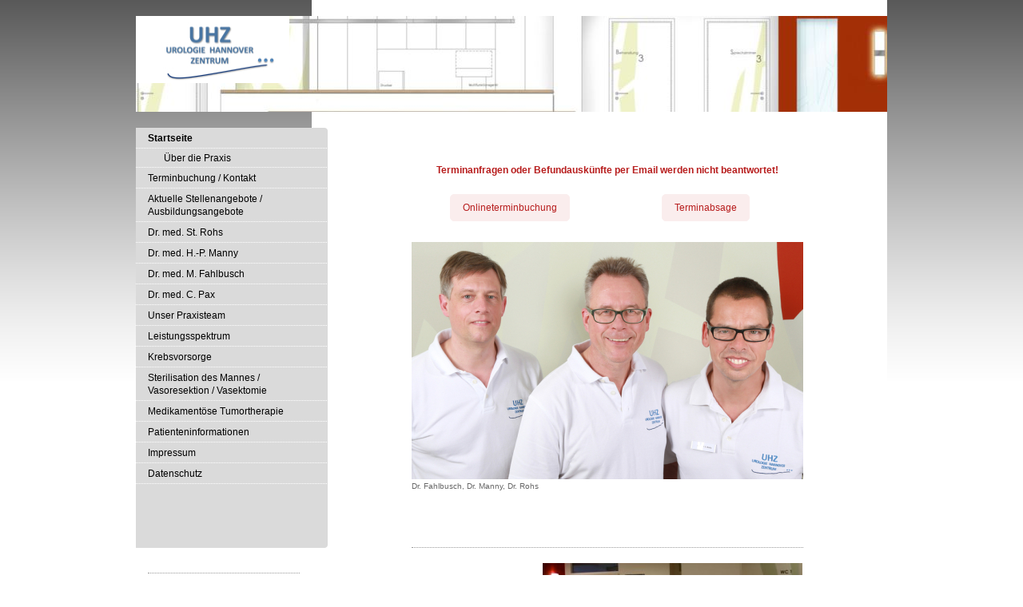

--- FILE ---
content_type: text/html; charset=UTF-8
request_url: https://www.urologie-hannover-zentrum.de/
body_size: 7009
content:
<!DOCTYPE html>
<html lang="de"  ><head prefix="og: http://ogp.me/ns# fb: http://ogp.me/ns/fb# business: http://ogp.me/ns/business#">
    <meta http-equiv="Content-Type" content="text/html; charset=utf-8"/>
    <meta name="generator" content="IONOS MyWebsite"/>
        
    <link rel="dns-prefetch" href="//cdn.website-start.de/"/>
    <link rel="dns-prefetch" href="//104.mod.mywebsite-editor.com"/>
    <link rel="dns-prefetch" href="https://104.sb.mywebsite-editor.com/"/>
    <link rel="shortcut icon" href="//cdn.website-start.de/favicon.ico"/>
        <title>Urologie Hannover Zentrum - Startseite</title>
    
    

<meta name="format-detection" content="telephone=no"/>
        <meta name="keywords" content="Arzt, Praxis, Urologie, Untersuchungen, Zentrum, Hannover"/>
            <meta name="description" content="Willkommen bei Urologie Hannover Zentrum. Auf dieser Webseite finden Sie Informationen zu den Leistungen unserer Arztpraxis in Hannover."/>
            <meta name="robots" content="index,follow"/>
        <link href="https://www.urologie-hannover-zentrum.de/s/style/layout.css?1707822217" rel="stylesheet" type="text/css"/>
    <link href="https://www.urologie-hannover-zentrum.de/s/style/main.css?1707822217" rel="stylesheet" type="text/css"/>
    <link href="https://www.urologie-hannover-zentrum.de/s/style/font.css?1707822217" rel="stylesheet" type="text/css"/>
    <link href="//cdn.website-start.de/app/cdn/min/group/web.css?1758547156484" rel="stylesheet" type="text/css"/>
<link href="//cdn.website-start.de/app/cdn/min/moduleserver/css/de_DE/common,shoppingbasket?1758547156484" rel="stylesheet" type="text/css"/>
    <link href="https://104.sb.mywebsite-editor.com/app/logstate2-css.php?site=257878953&amp;t=1766367621" rel="stylesheet" type="text/css"/>

<script type="text/javascript">
    /* <![CDATA[ */
var stagingMode = '';
    /* ]]> */
</script>
<script src="https://104.sb.mywebsite-editor.com/app/logstate-js.php?site=257878953&amp;t=1766367621"></script>

    <link href="https://www.urologie-hannover-zentrum.de/s/style/print.css?1758547156484" rel="stylesheet" media="print" type="text/css"/>
    <script type="text/javascript">
    /* <![CDATA[ */
    var systemurl = 'https://104.sb.mywebsite-editor.com/';
    var webPath = '/';
    var proxyName = '';
    var webServerName = 'www.urologie-hannover-zentrum.de';
    var sslServerUrl = 'https://www.urologie-hannover-zentrum.de';
    var nonSslServerUrl = 'http://www.urologie-hannover-zentrum.de';
    var webserverProtocol = 'http://';
    var nghScriptsUrlPrefix = '//104.mod.mywebsite-editor.com';
    var sessionNamespace = 'DIY_SB';
    var jimdoData = {
        cdnUrl:  '//cdn.website-start.de/',
        messages: {
            lightBox: {
    image : 'Bild',
    of: 'von'
}

        },
        isTrial: 0,
        pageId: 920081829    };
    var script_basisID = "257878953";

    diy = window.diy || {};
    diy.web = diy.web || {};

        diy.web.jsBaseUrl = "//cdn.website-start.de/s/build/";

    diy.context = diy.context || {};
    diy.context.type = diy.context.type || 'web';
    /* ]]> */
</script>

<script type="text/javascript" src="//cdn.website-start.de/app/cdn/min/group/web.js?1758547156484" crossorigin="anonymous"></script><script type="text/javascript" src="//cdn.website-start.de/s/build/web.bundle.js?1758547156484" crossorigin="anonymous"></script><script src="//cdn.website-start.de/app/cdn/min/moduleserver/js/de_DE/common,shoppingbasket?1758547156484"></script>
<script type="text/javascript" src="https://cdn.website-start.de/proxy/apps/static/resource/dependencies/"></script><script type="text/javascript">
                    if (typeof require !== 'undefined') {
                        require.config({
                            waitSeconds : 10,
                            baseUrl : 'https://cdn.website-start.de/proxy/apps/static/js/'
                        });
                    }
                </script><script type="text/javascript">if (window.jQuery) {window.jQuery_1and1 = window.jQuery;}</script>

<script id="Cookiebot" src="https://consent.cookiebot.com/uc.js" data-cbid="437bc7e4-4d07-438f-9ee9-5d06e71e4e3c" data-blockingmode="auto" type="text/javascript">
</script>

<script language="JavaScript1.2" type="text/javascript">
//<![CDATA[
function mailsend(mail,p1,p2,p3) {
var ca;
ca = "mailto:" + p2 + "\@" + p3 + "." + p1;
mail.href = ca;
return (1);
}
//]]>
</script>
<script type="text/javascript">if (window.jQuery_1and1) {window.jQuery = window.jQuery_1and1;}</script>
<script type="text/javascript" src="//cdn.website-start.de/app/cdn/min/group/pfcsupport.js?1758547156484" crossorigin="anonymous"></script>    <meta property="og:type" content="business.business"/>
    <meta property="og:url" content="https://www.urologie-hannover-zentrum.de/"/>
    <meta property="og:title" content="Urologie Hannover Zentrum - Startseite"/>
            <meta property="og:description" content="Willkommen bei Urologie Hannover Zentrum. Auf dieser Webseite finden Sie Informationen zu den Leistungen unserer Arztpraxis in Hannover."/>
                <meta property="og:image" content="https://www.urologie-hannover-zentrum.de/s/misc/logo.jpg?t=1760338966"/>
        <meta property="business:contact_data:country_name" content="Deutschland"/>
    
    
    
    
    
    
    
    
</head>


<body class="body diyBgActive  startpage cc-pagemode-default diy-market-de_DE" data-pageid="920081829" id="page-920081829">
    
    <div class="diyw">
        <div id="container">
	<div id="container_inner">

		<div id="header">

			
<style type="text/css" media="all">
.diyw div#emotion-header {
        max-width: 940px;
        max-height: 120px;
                background: #eeeeee;
    }

.diyw div#emotion-header-title-bg {
    left: 0%;
    top: 20%;
    width: 100%;
    height: 29%;

    background-color: #FFFFFF;
    opacity: 0.50;
    filter: alpha(opacity = 50);
    display: none;}
.diyw img#emotion-header-logo {
    left: 0.00%;
    top: 0.00%;
    background: transparent;
            width: 20.43%;
        height: 70.00%;
                border: none;
        padding: 0px;
        }

.diyw div#emotion-header strong#emotion-header-title {
    left: 5%;
    top: 20%;
    color: #8F8181;
        font: normal normal 29px/120% Helvetica, 'Helvetica Neue', 'Trebuchet MS', sans-serif;
}

.diyw div#emotion-no-bg-container{
    max-height: 120px;
}

.diyw div#emotion-no-bg-container .emotion-no-bg-height {
    margin-top: 12.77%;
}
</style>
<div id="emotion-header" data-action="loadView" data-params="active" data-imagescount="1">
            <img src="https://www.urologie-hannover-zentrum.de/s/img/emotionheader.jpg?1730043742.940px.120px" id="emotion-header-img" alt=""/>
            
        <div id="ehSlideshowPlaceholder">
            <div id="ehSlideShow">
                <div class="slide-container">
                                        <div style="background-color: #eeeeee">
                            <img src="https://www.urologie-hannover-zentrum.de/s/img/emotionheader.jpg?1730043742.940px.120px" alt=""/>
                        </div>
                                    </div>
            </div>
        </div>


        <script type="text/javascript">
        //<![CDATA[
                diy.module.emotionHeader.slideShow.init({ slides: [{"url":"https:\/\/www.urologie-hannover-zentrum.de\/s\/img\/emotionheader.jpg?1730043742.940px.120px","image_alt":"","bgColor":"#eeeeee"}] });
        //]]>
        </script>

    
                        <a href="https://www.urologie-hannover-zentrum.de/">
        
                    <img id="emotion-header-logo" src="https://www.urologie-hannover-zentrum.de/s/misc/logo.jpg?t=1760338966" alt=""/>
        
                    </a>
            
    
            <strong id="emotion-header-title" style="text-align: left"></strong>
                    <div class="notranslate">
                <svg xmlns="http://www.w3.org/2000/svg" version="1.1" id="emotion-header-title-svg" viewBox="0 0 940 120" preserveAspectRatio="xMinYMin meet"><text style="font-family:Helvetica, 'Helvetica Neue', 'Trebuchet MS', sans-serif;font-size:29px;font-style:normal;font-weight:normal;fill:#8F8181;line-height:1.2em;"><tspan x="0" style="text-anchor: start" dy="0.95em"> </tspan></text></svg>
            </div>
            
    
    <script type="text/javascript">
    //<![CDATA[
    (function ($) {
        function enableSvgTitle() {
                        var titleSvg = $('svg#emotion-header-title-svg'),
                titleHtml = $('#emotion-header-title'),
                emoWidthAbs = 940,
                emoHeightAbs = 120,
                offsetParent,
                titlePosition,
                svgBoxWidth,
                svgBoxHeight;

                        if (titleSvg.length && titleHtml.length) {
                offsetParent = titleHtml.offsetParent();
                titlePosition = titleHtml.position();
                svgBoxWidth = titleHtml.width();
                svgBoxHeight = titleHtml.height();

                                titleSvg.get(0).setAttribute('viewBox', '0 0 ' + svgBoxWidth + ' ' + svgBoxHeight);
                titleSvg.css({
                   left: Math.roundTo(100 * titlePosition.left / offsetParent.width(), 3) + '%',
                   top: Math.roundTo(100 * titlePosition.top / offsetParent.height(), 3) + '%',
                   width: Math.roundTo(100 * svgBoxWidth / emoWidthAbs, 3) + '%',
                   height: Math.roundTo(100 * svgBoxHeight / emoHeightAbs, 3) + '%'
                });

                titleHtml.css('visibility','hidden');
                titleSvg.css('visibility','visible');
            }
        }

        
            var posFunc = function($, overrideSize) {
                var elems = [], containerWidth, containerHeight;
                                    elems.push({
                        selector: '#emotion-header-title',
                        overrideSize: true,
                        horPos: 5,
                        vertPos: 20                    });
                    lastTitleWidth = $('#emotion-header-title').width();
                                                elems.push({
                    selector: '#emotion-header-title-bg',
                    horPos: 0,
                    vertPos: 27                });
                                
                containerWidth = parseInt('940');
                containerHeight = parseInt('120');

                for (var i = 0; i < elems.length; ++i) {
                    var el = elems[i],
                        $el = $(el.selector),
                        pos = {
                            left: el.horPos,
                            top: el.vertPos
                        };
                    if (!$el.length) continue;
                    var anchorPos = $el.anchorPosition();
                    anchorPos.$container = $('#emotion-header');

                    if (overrideSize === true || el.overrideSize === true) {
                        anchorPos.setContainerSize(containerWidth, containerHeight);
                    } else {
                        anchorPos.setContainerSize(null, null);
                    }

                    var pxPos = anchorPos.fromAnchorPosition(pos),
                        pcPos = anchorPos.toPercentPosition(pxPos);

                    var elPos = {};
                    if (!isNaN(parseFloat(pcPos.top)) && isFinite(pcPos.top)) {
                        elPos.top = pcPos.top + '%';
                    }
                    if (!isNaN(parseFloat(pcPos.left)) && isFinite(pcPos.left)) {
                        elPos.left = pcPos.left + '%';
                    }
                    $el.css(elPos);
                }

                // switch to svg title
                enableSvgTitle();
            };

                        var $emotionImg = jQuery('#emotion-header-img');
            if ($emotionImg.length > 0) {
                // first position the element based on stored size
                posFunc(jQuery, true);

                // trigger reposition using the real size when the element is loaded
                var ehLoadEvTriggered = false;
                $emotionImg.one('load', function(){
                    posFunc(jQuery);
                    ehLoadEvTriggered = true;
                                        diy.module.emotionHeader.slideShow.start();
                                    }).each(function() {
                                        if(this.complete || typeof this.complete === 'undefined') {
                        jQuery(this).load();
                    }
                });

                                noLoadTriggeredTimeoutId = setTimeout(function() {
                    if (!ehLoadEvTriggered) {
                        posFunc(jQuery);
                    }
                    window.clearTimeout(noLoadTriggeredTimeoutId)
                }, 5000);//after 5 seconds
            } else {
                jQuery(function(){
                    posFunc(jQuery);
                });
            }

                        if (jQuery.isBrowser && jQuery.isBrowser.ie8) {
                var longTitleRepositionCalls = 0;
                longTitleRepositionInterval = setInterval(function() {
                    if (lastTitleWidth > 0 && lastTitleWidth != jQuery('#emotion-header-title').width()) {
                        posFunc(jQuery);
                    }
                    longTitleRepositionCalls++;
                    // try this for 5 seconds
                    if (longTitleRepositionCalls === 5) {
                        window.clearInterval(longTitleRepositionInterval);
                    }
                }, 1000);//each 1 second
            }

            }(jQuery));
    //]]>
    </script>

    </div>

			
		</div>

		<div id="content">
			<div class="gutter">
				<!-- content_start -->

				
        <div id="content_area">
        	<div id="content_start"></div>
        	
        
        <div id="matrix_1024239337" class="sortable-matrix" data-matrixId="1024239337"><div class="n module-type-text diyfeLiveArea "> <p style="text-align: center;"><span style="display: none;"> </span><span style="font-size:12px;"><strong><span style="color:#B71C1C;">Terminanfragen oder Befundauskünfte per Email werden nicht
beantwortet!</span></strong></span></p> </div><div class="n module-type-matrix diyfeLiveArea "> 

<div class="diyfeModGridGroup diyfeModGrid2">
            <div class="diyfeModGridElement diyfeModGridCol50">
            <div class="diyfeModGridContent">
                <div id="matrix_1026650020" class="sortable-matrix-child" data-matrixId="1026650020"><div class="n module-type-button diyfeLiveArea "> <div class="module-button-container" style="text-align:center;width:100%">
    <a href="https://www.urologie-hannover-zentrum.de/terminbuchung-kontakt/" class="diyfeLinkAsButton" style="background-color: #FAEDED !important;border-color: #FAEDED !important;color: #B71C1C !important;">Onlineterminbuchung</a></div>
 </div></div>            </div>
        </div>
            <div class="diyfeModGridElement diyfeModGridCol50">
            <div class="diyfeModGridContent">
                <div id="matrix_1026650021" class="sortable-matrix-child" data-matrixId="1026650021"><div class="n module-type-button diyfeLiveArea "> <div class="module-button-container" style="text-align:center;width:100%">
    <a href="mailto:info@urologie-hannover-zentrum.de" class="diyfeLinkAsButton" target="_blank" style="background-color: #FAEDED !important;border-color: #FAEDED !important;color: #B71C1C !important;">Terminabsage</a></div>
 </div></div>            </div>
        </div>
        <div style="clear: both;"></div>
</div>
 </div><div class="n module-type-textWithImage diyfeLiveArea "> 
<div class="clearover imageFitWidth" id="textWithImage-5784290011">
<div class="align-container imgleft imgblock" style="max-width: 100%; width: 490px;">
    <a class="imagewrapper" href="https://www.urologie-hannover-zentrum.de/s/cc_images/teaserbox_2457873399.jpg?t=1730049404" rel="lightbox[5784290011]" title="Dr. Fahlbusch,     Dr. Manny,      Dr. Rohs">
        <img src="https://www.urologie-hannover-zentrum.de/s/cc_images/cache_2457873399.jpg?t=1730049404" id="image_5784290011" alt="" style="width:100%"/>
    </a>

<span class="caption">Dr. Fahlbusch,     Dr. Manny,      Dr. Rohs</span>

</div> 
<div class="textwrapper">
<p style="text-align: center;"> </p>
<p> </p>
<p>  </p>
</div>
</div> 
<script type="text/javascript">
    //<![CDATA[
    jQuery(document).ready(function($){
        var $target = $('#textWithImage-5784290011');

        if ($.fn.swipebox && Modernizr.touch) {
            $target
                .find('a[rel*="lightbox"]')
                .addClass('swipebox')
                .swipebox();
        } else {
            $target.tinyLightbox({
                item: 'a[rel*="lightbox"]',
                cycle: false,
                hideNavigation: true
            });
        }
    });
    //]]>
</script>
 </div><div class="n module-type-hr diyfeLiveArea "> <div style="padding: 0px 0px">
    <div class="hr"></div>
</div>
 </div><div class="n module-type-textWithImage diyfeLiveArea "> 
<div class="clearover " id="textWithImage-5817253919">
<div class="align-container imgright imgblock" style="max-width: 100%; width: 325px;">
    <a class="imagewrapper" href="https://www.urologie-hannover-zentrum.de/s/cc_images/teaserbox_2492184429.jpg?t=1730034145" rel="lightbox[5817253919]">
        <img src="https://www.urologie-hannover-zentrum.de/s/cc_images/cache_2492184429.jpg?t=1730034145" id="image_5817253919" alt="" style="width:100%"/>
    </a>


</div> 
<div class="textwrapper">
<p> </p>
<p><strong>Unsere Leistungen für Sie</strong></p>
<p> </p>
<p> </p>
<p><span style="color: rgb(83, 83, 83);">Durch unsere langjährige Berufserfahrung und umfangreichen Zusatzqualifikationen können wir Ihnen eine umfassende urologische Versorgung auf höchstem
Niveau und aus einer Hand anbieten.</span></p>
<ul>
<li><span style="color: rgb(83, 83, 83);">Sie können bei uns sämtliche urologische Vorsorgeuntersuchungen durchführen lassen.</span></li>
<li><span style="color: rgb(83, 83, 83);">In unserem</span> <a href="https://www.urologie-hannover-zentrum.de/zertifikat-qudega/">zertifizierten</a><span style="color: rgb(83, 83, 83);"> Labor führen wir Urinanalysen und
andrologische Untersuchungen durch.</span></li>
<li><span style="color: rgb(83, 83, 83);">Wir bieten Ihnen einige</span> <a href="https://www.urologie-hannover-zentrum.de/leistungsspektrum/operationen/">ambulante</a> <span style="color: rgb(83, 83, 83);">urologische Eingriffen an.</span></li>
</ul>
</div>
</div> 
<script type="text/javascript">
    //<![CDATA[
    jQuery(document).ready(function($){
        var $target = $('#textWithImage-5817253919');

        if ($.fn.swipebox && Modernizr.touch) {
            $target
                .find('a[rel*="lightbox"]')
                .addClass('swipebox')
                .swipebox();
        } else {
            $target.tinyLightbox({
                item: 'a[rel*="lightbox"]',
                cycle: false,
                hideNavigation: true
            });
        }
    });
    //]]>
</script>
 </div><div class="n module-type-imageSubtitle diyfeLiveArea "> <div class="clearover imageSubtitle" id="imageSubtitle-5816792656">
    <div class="align-container align-left" style="max-width: 325px">
        <a class="imagewrapper" href="https://www.urologie-hannover-zentrum.de/s/cc_images/teaserbox_2491080645.jpeg?t=1730050079" rel="lightbox[5816792656]">
            <img id="image_2491080645" src="https://www.urologie-hannover-zentrum.de/s/cc_images/cache_2491080645.jpeg?t=1730050079" alt="" style="max-width: 325px; height:auto"/>
        </a>

        
    </div>

</div>

<script type="text/javascript">
//<![CDATA[
jQuery(function($) {
    var $target = $('#imageSubtitle-5816792656');

    if ($.fn.swipebox && Modernizr.touch) {
        $target
            .find('a[rel*="lightbox"]')
            .addClass('swipebox')
            .swipebox();
    } else {
        $target.tinyLightbox({
            item: 'a[rel*="lightbox"]',
            cycle: false,
            hideNavigation: true
        });
    }
});
//]]>
</script>
 </div><div class="n module-type-textWithImage diyfeLiveArea "> 
<div class="clearover " id="textWithImage-5784290115">
<div class="align-container imgright" style="max-width: 100%; width: 173px;">
    <a class="imagewrapper" href="https://www.urologie-hannover-zentrum.de/zertifikat-pkz/">
        <img src="https://www.urologie-hannover-zentrum.de/s/cc_images/cache_2454191697.jpeg?t=1726726192" id="image_5784290115" alt="" style="width:100%"/>
    </a>


</div> 
<div class="textwrapper">
<p style="text-align: left;"> </p>
<p style="text-align: left;"><strong>Zertifikat der Deutschen Krebsgesellschaft e.V. OnkoZert</strong></p>
<p style="text-align: left;"> </p>
<p style="text-align: left;">Seit dem 24.03.2011 sind wir von der Deutschen Krebsgesellschaft als Kooperationspartner des Prostatakarzinomzentrum Klinikum Siloah zertifiziert. Die Rezertifizierung
erfolgte am 14.06.2022</p>
</div>
</div> 
<script type="text/javascript">
    //<![CDATA[
    jQuery(document).ready(function($){
        var $target = $('#textWithImage-5784290115');

        if ($.fn.swipebox && Modernizr.touch) {
            $target
                .find('a[rel*="lightbox"]')
                .addClass('swipebox')
                .swipebox();
        } else {
            $target.tinyLightbox({
                item: 'a[rel*="lightbox"]',
                cycle: false,
                hideNavigation: true
            });
        }
    });
    //]]>
</script>
 </div><div class="n module-type-hr diyfeLiveArea "> <div style="padding: 0px 0px">
    <div class="hr"></div>
</div>
 </div><div class="n module-type-text diyfeLiveArea "> <p style="text-align: left;"><strong>Ermächtigung zur Weiterbildung im Gebiet Urologie</strong></p>
<p style="text-align: left;"> </p>
<p style="text-align: left;">Seit Januar 2014 sind wir gemeinsam ermächtigt zur fachärztlichen Weiterbildung in dem Fachgebiet Urologie. Der Umfang der Weiterbildung beträgt 12 Monate.</p>
<p style="text-align: left;">Dr. Fahlbusch ist ermächtigt zur Weiterbildung Andrologie in dem Gebiet Urologie. Der Umfang der Weiterbildung beträgt 6 Monate.</p> </div></div>
        
        
        </div>

				<!-- content_ende -->
			</div>			
		</div>

		<div id="sidebar">
			<div id="navigation" class="altcolor">

				<div class="webnavigation"><ul id="mainNav1" class="mainNav1"><li class="navTopItemGroup_1"><a data-page-id="920081829" href="https://www.urologie-hannover-zentrum.de/" class="current level_1"><span>Startseite</span></a></li><li><ul id="mainNav2" class="mainNav2"><li class="navTopItemGroup_1"><a data-page-id="920081830" href="https://www.urologie-hannover-zentrum.de/über-die-praxis/" class="level_2"><span>Über die Praxis</span></a></li></ul></li><li class="navTopItemGroup_2"><a data-page-id="920081841" href="https://www.urologie-hannover-zentrum.de/terminbuchung-kontakt/" class="level_1"><span>Terminbuchung / Kontakt</span></a></li><li class="navTopItemGroup_3"><a data-page-id="924097307" href="https://www.urologie-hannover-zentrum.de/aktuelle-stellenangebote-ausbildungsangebote/" class="level_1"><span>Aktuelle Stellenangebote / Ausbildungsangebote</span></a></li><li class="navTopItemGroup_4"><a data-page-id="920081847" href="https://www.urologie-hannover-zentrum.de/dr-med-st-rohs/" class="level_1"><span>Dr. med. St. Rohs</span></a></li><li class="navTopItemGroup_5"><a data-page-id="920081845" href="https://www.urologie-hannover-zentrum.de/dr-med-h-p-manny/" class="level_1"><span>Dr. med. H.-P. Manny</span></a></li><li class="navTopItemGroup_6"><a data-page-id="920081846" href="https://www.urologie-hannover-zentrum.de/dr-med-m-fahlbusch/" class="level_1"><span>Dr. med. M. Fahlbusch</span></a></li><li class="navTopItemGroup_7"><a data-page-id="924091316" href="https://www.urologie-hannover-zentrum.de/dr-med-c-pax/" class="level_1"><span>Dr. med. C. Pax</span></a></li><li class="navTopItemGroup_8"><a data-page-id="920081849" href="https://www.urologie-hannover-zentrum.de/unser-praxisteam/" class="level_1"><span>Unser Praxisteam</span></a></li><li class="navTopItemGroup_9"><a data-page-id="920081836" href="https://www.urologie-hannover-zentrum.de/leistungsspektrum/" class="level_1"><span>Leistungsspektrum</span></a></li><li class="navTopItemGroup_10"><a data-page-id="920081837" href="https://www.urologie-hannover-zentrum.de/krebsvorsorge/" class="level_1"><span>Krebsvorsorge</span></a></li><li class="navTopItemGroup_11"><a data-page-id="923417091" href="https://www.urologie-hannover-zentrum.de/sterilisation-des-mannes-vasoresektion-vasektomie/" class="level_1"><span>Sterilisation des Mannes / Vasoresektion / Vasektomie</span></a></li><li class="navTopItemGroup_12"><a data-page-id="920081852" href="https://www.urologie-hannover-zentrum.de/medikamentöse-tumortherapie/" class="level_1"><span>Medikamentöse Tumortherapie</span></a></li><li class="navTopItemGroup_13"><a data-page-id="920081839" href="https://www.urologie-hannover-zentrum.de/patienteninformationen/" class="level_1"><span>Patienteninformationen</span></a></li><li class="navTopItemGroup_14"><a data-page-id="920081843" href="https://www.urologie-hannover-zentrum.de/impressum/" class="level_1"><span>Impressum</span></a></li><li class="navTopItemGroup_15"><a data-page-id="924049445" href="https://www.urologie-hannover-zentrum.de/datenschutz/" class="level_1"><span>Datenschutz</span></a></li></ul></div>

			</div>
			<div id="sidebar_content">

				<div id="matrix_1024239338" class="sortable-matrix" data-matrixId="1024239338"><div class="n module-type-hr diyfeLiveArea "> <div style="padding: 0px 0px">
    <div class="hr"></div>
</div>
 </div><div class="n module-type-text diyfeLiveArea "> <p><span style="color: rgb(0, 0, 0);"><strong>Dr. med. Stephan Rohs</strong></span></p>
<p>Facharzt für Urologie </p> </div><div class="n module-type-hr diyfeLiveArea "> <div style="padding: 0px 0px">
    <div class="hr"></div>
</div>
 </div><div class="n module-type-text diyfeLiveArea "> <p><span style="color: rgb(0, 0, 0);"><strong>Dr. med. Hans-Peter Manny</strong></span></p>
<p>Facharzt für Urologie</p> </div><div class="n module-type-hr diyfeLiveArea "> <div style="padding: 0px 0px">
    <div class="hr"></div>
</div>
 </div><div class="n module-type-text diyfeLiveArea "> <p><span style="color: rgb(0, 0, 0);"><strong>Dr. med. Markus Fahlbusch</strong></span></p>
<p>Facharzt für Urologie </p> </div><div class="n module-type-hr diyfeLiveArea "> <div style="padding: 0px 0px">
    <div class="hr"></div>
</div>
 </div><div class="n module-type-text diyfeLiveArea "> <p><span style="color: rgb(0, 0, 0);"><strong>Dr. med. Carlo Pax</strong></span></p>
<p>Facharzt für Urologie</p>
<p>Angestellter Arzt </p> </div><div class="n module-type-hr diyfeLiveArea "> <div style="padding: 0px 0px">
    <div class="hr"></div>
</div>
 </div><div class="n module-type-textWithImage diyfeLiveArea "> 
<div class="clearover " id="textWithImage-5819497254">
<div class="align-container imgright" style="max-width: 100%; width: 104px;">
    <a class="imagewrapper" href="https://search.google.com/local/writereview?placeid=ChIJs7p5GIM5ZUERy2mym1vgWIE&amp;source=g.page.m._&amp;laa=merchant-review-solicitation" target="_blank">
        <img src="https://www.urologie-hannover-zentrum.de/s/cc_images/cache_2497456770.png?t=1742845205" id="image_5819497254" alt="" style="width:100%"/>
    </a>


</div> 
<div class="textwrapper">
<p>Wir freuen uns über eine Bewertung auf <a href="https://search.google.com/local/writereview?placeid=ChIJs7p5GIM5ZUERy2mym1vgWIE&amp;source=g.page.m._&amp;laa=merchant-review-solicitation" target="_blank"><strong>Google</strong></a>. </p>
</div>
</div> 
<script type="text/javascript">
    //<![CDATA[
    jQuery(document).ready(function($){
        var $target = $('#textWithImage-5819497254');

        if ($.fn.swipebox && Modernizr.touch) {
            $target
                .find('a[rel*="lightbox"]')
                .addClass('swipebox')
                .swipebox();
        } else {
            $target.tinyLightbox({
                item: 'a[rel*="lightbox"]',
                cycle: false,
                hideNavigation: true
            });
        }
    });
    //]]>
</script>
 </div><div class="n module-type-hr diyfeLiveArea "> <div style="padding: 0px 0px">
    <div class="hr"></div>
</div>
 </div><div class="n module-type-imageSubtitle diyfeLiveArea "> <div class="clearover imageSubtitle" id="imageSubtitle-5784290129">
    <div class="align-container align-center" style="max-width: 100px">
        <a class="imagewrapper" href="http://facharztnetz-hannover.net" target="_blank">
            <img id="image_2431976369" src="https://www.urologie-hannover-zentrum.de/s/cc_images/cache_2431976369.jpg?t=1742844446" alt="" style="max-width: 100px; height:auto"/>
        </a>

        
    </div>

</div>

<script type="text/javascript">
//<![CDATA[
jQuery(function($) {
    var $target = $('#imageSubtitle-5784290129');

    if ($.fn.swipebox && Modernizr.touch) {
        $target
            .find('a[rel*="lightbox"]')
            .addClass('swipebox')
            .swipebox();
    } else {
        $target.tinyLightbox({
            item: 'a[rel*="lightbox"]',
            cycle: false,
            hideNavigation: true
        });
    }
});
//]]>
</script>
 </div></div>

			</div>
		</div>
		
		<div class="c"></div>

	</div>
</div>

<div id="footer">
	<div id="footer_inner">

		<div class="gutter">

			<div id="contentfooter">
    <div class="leftrow">
                        <a rel="nofollow" href="javascript:window.print();">
                    <img class="inline" height="14" width="18" src="//cdn.website-start.de/s/img/cc/printer.gif" alt=""/>
                    Druckversion                </a> <span class="footer-separator">|</span>
                <a href="https://www.urologie-hannover-zentrum.de/sitemap/">Sitemap</a>
                        <br/> © Urologie Hannover Zentrum<br/>
<br/>
Diese Homepage wurde mit <a rel="nofollow" href="https://www.ionos.de/websites/homepage-erstellen" target="_blank">IONOS MyWebsite</a> erstellt.
            </div>
    <script type="text/javascript">
        window.diy.ux.Captcha.locales = {
            generateNewCode: 'Neuen Code generieren',
            enterCode: 'Bitte geben Sie den Code ein'
        };
        window.diy.ux.Cap2.locales = {
            generateNewCode: 'Neuen Code generieren',
            enterCode: 'Bitte geben Sie den Code ein'
        };
    </script>
    <div class="rightrow">
                <p><a class="diyw switchViewWeb" href="javascript:switchView('desktop');">Webansicht</a><a class="diyw switchViewMobile" href="javascript:switchView('mobile');">Mobile-Ansicht</a></p>
                <span class="loggedin">
            <a rel="nofollow" id="logout" href="https://104.sb.mywebsite-editor.com/app/cms/logout.php">Logout</a> <span class="footer-separator">|</span>
            <a rel="nofollow" id="edit" href="https://104.sb.mywebsite-editor.com/app/257878953/920081829/">Seite bearbeiten</a>
        </span>
    </div>
</div>



			<div class="c"></div>
		</div>

	</div>
</div>

<div id="background"></div>    </div>

    
    </body>


<!-- rendered at Mon, 13 Oct 2025 09:02:46 +0200 -->
</html>


--- FILE ---
content_type: application/x-javascript; charset=utf-8
request_url: https://consent.cookiebot.com/437bc7e4-4d07-438f-9ee9-5d06e71e4e3c/cc.js?renew=false&referer=www.urologie-hannover-zentrum.de&dnt=false&init=false
body_size: 229
content:
if(console){var cookiedomainwarning='Error: The domain WWW.UROLOGIE-HANNOVER-ZENTRUM.DE is not authorized to show the cookie banner for domain group ID 437bc7e4-4d07-438f-9ee9-5d06e71e4e3c. Please add it to the domain group in the Cookiebot Manager to authorize the domain.';if(typeof console.warn === 'function'){console.warn(cookiedomainwarning)}else{console.log(cookiedomainwarning)}};